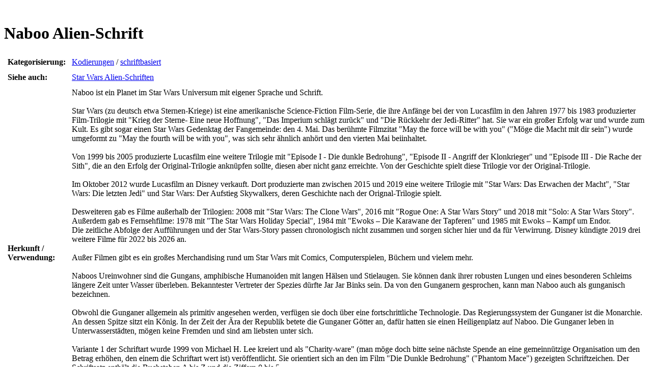

--- FILE ---
content_type: text/html
request_url: https://kryptografie.de/kryptografie/chiffre/naboo.htm
body_size: 3681
content:
<!DOCTYPE HTML PUBLIC "-//W3C//DTD HTML 4.01 Transitional//EN" "http://www.w3.org/TR/html4/loose.dtd">
<html lang="de">
<head>
<link rel="canonical" href="https://kryptografie.de/kryptografie/chiffre/naboo.htm" />
<meta name="viewport" content="width=device-width, initial-scale=1" />
<title>Kryptografie / Schriftbasierte Kodierungen / Naboo  Alien-Schrift</title>
<meta http-equiv="content-type" content="text/html; charset=ISO-8859-1">
<meta http-equiv="content-language" content="de">
<meta name="author" content="Oliver Kuhlemann">
<meta name="keywords" content="COOL-WEB,cool,web,Kryptografie,Kryptographie,Krypto,Crypto,geocaching,Chiffre,Cipher,Code,Kodierung,Verschlüsselung,Geheimcode,Kryptologie,chiffre,encoder,decoder,entschlüsseln,verschlüsseln,kodieren,dekodieren,online,lösen,solver,tool,cache,decode,tool">
<meta name="robots" content="INDEX,FOLLOW">
<meta name="revisit" content="after 7 days" />
<meta name="copyright" content="(C) 1997-2021 by Oliver Kuhlemann">
<base target="_self">
<link rel="shortcut icon" href="/favicons/kryptografie.ico" />
<link rel=stylesheet type="text/css" href="/css/kryptografie.css">
<link rel=stylesheet type="text/css" href="/css/mysterymaster.css">
</head>

<body>
<div id="page">
<img src="/images/teaserdummy.gif" width="1" height="1">
<img src="https://ssl-vg03.met.vgwort.de/na/ef5b850b67ca4856890e829183692077" width="1" height="1" alt="">
<noscript><img src="/js/awstats_misc_tracker.js?nojs=y" height=0 width=0 border=0 style="display: none"></noscript>
<script language="JavaScript" src="/js/page_beg.js" type="text/javascript"></script>
<div id="content">

<h1>Naboo Alien-Schrift</h1>

<table cellpadding="5">
<tr class="links"><td><b>Kategorisierung:</b></td><td><a href="../kodierungen.htm">Kodierungen</a> / <a href="index-schriften.htm">schriftbasiert</a></td></tr>
<tr class="links"><td><b>Siehe auch:</b></td><td><a href="star-wars-alien-schriften.htm">Star Wars Alien-Schriften</a></td></tr>
<tr><td><b>Herkunft / Verwendung:</b></td><td>

Naboo ist ein Planet im Star Wars Universum mit eigener Sprache und Schrift.<br><br>

Star Wars (zu deutsch etwa Sternen-Kriege) ist eine amerikanische Science-Fiction Film-Serie, die ihre Anfänge bei der von Lucasfilm in den Jahren 1977 bis 1983 produzierter Film-Trilogie mit "Krieg der Sterne- Eine neue Hoffnung", "Das Imperium schlägt zurück" und "Die Rückkehr der Jedi-Ritter" hat. Sie war ein großer Erfolg war und wurde zum Kult. Es gibt sogar einen Star Wars Gedenktag der Fangemeinde: den 4. Mai. Das berühmte Filmzitat "May the force will be with you" ("Möge die Macht mit dir sein") wurde umgeformt zu "May the fourth will be with you", was sich sehr ähnlich anhört und den vierten Mai beiinhaltet. <br><br>

Von 1999 bis 2005 produzierte Lucasfilm eine weitere Trilogie mit "Episode I - Die dunkle Bedrohung", "Episode II - Angriff der Klonkrieger" und "Episode III - Die Rache der Sith", die an den Erfolg der Original-Trilogie anknüpfen sollte, diesen aber nicht ganz erreichte. Von der Geschichte spielt diese Trilogie vor der Original-Trilogie.<br><br>

Im Oktober 2012 wurde Lucasfilm an Disney verkauft. Dort produzierte man zwischen 2015 und 2019 eine weitere Trilogie mit "Star Wars: Das Erwachen der Macht", "Star Wars: Die letzten Jedi" und Star Wars: Der Aufstieg Skywalkers, deren Geschichte nach der Orignal-Trilogie spielt.<br><br>

Desweiteren gab es Filme außerhalb der Trilogien: 2008 mit "Star Wars: The Clone Wars", 2016 mit "Rogue One: A Star Wars Story" und 2018 mit "Solo: A Star Wars Story". Außerdem gab es Fernsehfilme: 1978 mit "The Star Wars Holiday Special", 1984 mit "Ewoks – Die Karawane der Tapferen" und 1985 mit Ewoks – Kampf um Endor.<br>
Die zeitliche Abfolge der Aufführungen und der Star Wars-Story passen chronologisch nicht zusammen und sorgen sicher hier und da für Verwirrung. Disney kündigte 2019 drei weitere Filme für 2022 bis 2026 an.<br><br>

Außer Filmen gibt es ein großes Merchandising rund um Star Wars mit Comics, Computerspielen, Büchern und vielem mehr.<br><br>

Naboos Ureinwohner sind die Gungans, amphibische Humanoiden mit langen Hälsen und Stielaugen. Sie können dank ihrer robusten Lungen und eines besonderen Schleims längere Zeit unter Wasser überleben. Bekanntester Vertreter der Spezies dürfte Jar Jar Binks sein. Da von den Gunganern gesprochen, kann man Naboo auch als gunganisch bezeichnen.<br><br>

Obwohl die Gunganer allgemein als primitiv angesehen werden, verfügen sie doch über eine fortschrittliche Technologie. Das Regierungssystem der Gunganer ist die Monarchie. An dessen Spitze sitzt ein König. In der Zeit der Ära der Republik betete die Gunganer Götter an, dafür hatten sie einen Heiligenplatz auf Naboo. Die Gunganer leben in Unterwasserstädten, mögen keine Fremden und sind am liebsten unter sich.<br><br>


Variante 1 der Schriftart wurde 1999 von Michael H. Lee kreiert und als "Charity-ware" (man möge doch bitte seine nächste Spende an eine gemeinnützige Organisation um den Betrag erhöhen, den einem die Schriftart wert ist) veröffentlicht. Sie orientiert sich an den im Film "Die Dunkle Bedrohung" ("Phantom Mace") gezeigten Schriftzeichen. Der Schriftsatz enthält die Buchstaben A bis Z und die Ziffern 0 bis 5.<br><br>

Variante 2 der Schriftart (Futhork, Runenschrift) stammt ebenfalls von 1999 und von Michael H. Lee. Auch diente wieder der Film "Die Dunkle Bedrohung" ("Phantom Mace") als Vorlage. Allerdings sind die Buchstaben R, T, U, V, W, X und Y nicht belegt. Auch fehlen Ziffern.<br><br>

<br>

</td></tr>
</table>

<h2>Übersetzung der Geheimschrift / Geheimzeichen</h2>
<h3>Variante 1</h3>
<img style="max-width:100%;" src="images/naboo.png"><br><br>

<h3>Variante 2 (Futhork)</h3>
<img style="max-width:100%;" src="images/naboo2.png"><br><br>

<h2>Beispiel</h2>

<table cellpadding="5">
<tr><td><b>Klartext:</b></td><td>Beispieltext 12345</td></tr>

<tr><td><b>Kodiert in Variante 1:</b></td><td><img style="max-width:100%;" src="images/naboo-bsp.png"></td></tr>
<tr><td><b>Kodiert in Variante 2:</b></td><td><img style="max-width:100%;" src="images/naboo2-bsp.png"></td></tr>
</table>


<h3>Code / Chiffre online dekodieren / entschlüsseln bzw. kodieren / verschlüsseln (DeCoder / Encoder / Solver-Tool)</h3>
<script>
 var op = new Array;
 var chiffre = "naboo"; 
 op[0]="Naboo Variante 1 enkodieren";
 op[1]="Naboo Variante 1 dekodieren";
 op[2]="Naboo Variante 2 enkodieren";
 op[3]="Naboo Variante 2 dekodieren";
 var eingabe="Beispieltext 12345";
 var schluessel="-";
 var gruppierung=0;
</script>
<script language="JavaScript" src="/js/mm-chiffre-ausprobieren.js" type="text/javascript"></script>

<a name="quellen"> </a>
<h2>Quellen, Literaturverweise und weiterführende Links</h2>

<a rel="nofollow" target="_blank" href="https://de.wikipedia.org/wiki/Star_Wars">Star Wars bei Wikipedia</a><br>


</div>
<script language="JavaScript" src="/js/page_end.js" type="text/javascript"></script>
</body></html>






